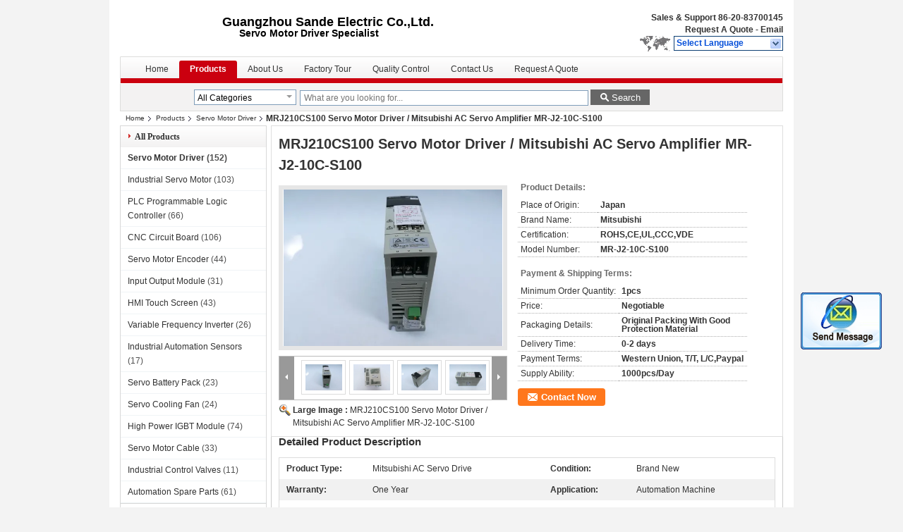

--- FILE ---
content_type: text/html
request_url: https://www.servomotor-driver.com/sale-11808738-mrj210cs100-servo-motor-driver-mitsubishi-ac-servo-amplifier-mr-j2-10c-s100.html
body_size: 18104
content:

<!DOCTYPE html>
<html lang="en">
<head>
	<meta charset="utf-8">
	<meta http-equiv="X-UA-Compatible" content="IE=edge">
	<meta name="viewport" content="width=device-width, initial-scale=1">
    <title>MRJ210CS100 Servo Motor Driver / Mitsubishi AC Servo Amplifier MR-J2-10C-S100</title>
    <meta name="keywords" content="Servo Motor Driver, MRJ210CS100 Servo Motor Driver / Mitsubishi AC Servo Amplifier MR-J2-10C-S100, Quality Servo Motor Driver, Servo Motor Driver supplier" />
    <meta name="description" content="Quality Servo Motor Driver manufacturers & exporter - buy MRJ210CS100 Servo Motor Driver / Mitsubishi AC Servo Amplifier MR-J2-10C-S100 from China manufacturer." />
			<link type='text/css' rel='stylesheet' href='/??/images/global.css,/photo/servomotor-driver/sitetpl/style/common.css?ver=1556607161' media='all'>
			  <script type='text/javascript' src='/??/js/jquery.js,/js/common_header.js'></script><meta property="og:title" content="MRJ210CS100 Servo Motor Driver / Mitsubishi AC Servo Amplifier MR-J2-10C-S100" />
<meta property="og:description" content="Quality Servo Motor Driver manufacturers & exporter - buy MRJ210CS100 Servo Motor Driver / Mitsubishi AC Servo Amplifier MR-J2-10C-S100 from China manufacturer." />
<meta property="og:type" content="product" />
<meta property="og:availability" content="instock" />
<meta property="og:site_name" content="Guangzhou Sande Electric Co.,Ltd." />
<meta property="og:url" content="https://www.servomotor-driver.com/sale-11808738-mrj210cs100-servo-motor-driver-mitsubishi-ac-servo-amplifier-mr-j2-10c-s100.html" />
<meta property="og:image" content="https://www.servomotor-driver.com/photo/ps23372697-mrj210cs100_servo_motor_driver_mitsubishi_ac_servo_amplifier_mr_j2_10c_s100.jpg" />
<link rel="canonical" href="https://www.servomotor-driver.com/sale-11808738-mrj210cs100-servo-motor-driver-mitsubishi-ac-servo-amplifier-mr-j2-10c-s100.html" />
<link rel="alternate" href="https://m.servomotor-driver.com/sale-11808738-mrj210cs100-servo-motor-driver-mitsubishi-ac-servo-amplifier-mr-j2-10c-s100.html" media="only screen and (max-width: 640px)" />
<style type="text/css">
/*<![CDATA[*/
.consent__cookie {position: fixed;top: 0;left: 0;width: 100%;height: 0%;z-index: 100000;}.consent__cookie_bg {position: fixed;top: 0;left: 0;width: 100%;height: 100%;background: #000;opacity: .6;display: none }.consent__cookie_rel {position: fixed;bottom:0;left: 0;width: 100%;background: #fff;display: -webkit-box;display: -ms-flexbox;display: flex;flex-wrap: wrap;padding: 24px 80px;-webkit-box-sizing: border-box;box-sizing: border-box;-webkit-box-pack: justify;-ms-flex-pack: justify;justify-content: space-between;-webkit-transition: all ease-in-out .3s;transition: all ease-in-out .3s }.consent__close {position: absolute;top: 20px;right: 20px;cursor: pointer }.consent__close svg {fill: #777 }.consent__close:hover svg {fill: #000 }.consent__cookie_box {flex: 1;word-break: break-word;}.consent__warm {color: #777;font-size: 16px;margin-bottom: 12px;line-height: 19px }.consent__title {color: #333;font-size: 20px;font-weight: 600;margin-bottom: 12px;line-height: 23px }.consent__itxt {color: #333;font-size: 14px;margin-bottom: 12px;display: -webkit-box;display: -ms-flexbox;display: flex;-webkit-box-align: center;-ms-flex-align: center;align-items: center }.consent__itxt i {display: -webkit-inline-box;display: -ms-inline-flexbox;display: inline-flex;width: 28px;height: 28px;border-radius: 50%;background: #e0f9e9;margin-right: 8px;-webkit-box-align: center;-ms-flex-align: center;align-items: center;-webkit-box-pack: center;-ms-flex-pack: center;justify-content: center }.consent__itxt svg {fill: #3ca860 }.consent__txt {color: #a6a6a6;font-size: 14px;margin-bottom: 8px;line-height: 17px }.consent__btns {display: -webkit-box;display: -ms-flexbox;display: flex;-webkit-box-orient: vertical;-webkit-box-direction: normal;-ms-flex-direction: column;flex-direction: column;-webkit-box-pack: center;-ms-flex-pack: center;justify-content: center;flex-shrink: 0;}.consent__btn {width: 280px;height: 40px;line-height: 40px;text-align: center;background: #3ca860;color: #fff;border-radius: 4px;margin: 8px 0;-webkit-box-sizing: border-box;box-sizing: border-box;cursor: pointer;font-size:14px}.consent__btn:hover {background: #00823b }.consent__btn.empty {color: #3ca860;border: 1px solid #3ca860;background: #fff }.consent__btn.empty:hover {background: #3ca860;color: #fff }.open .consent__cookie_bg {display: block }.open .consent__cookie_rel {bottom: 0 }@media (max-width: 760px) {.consent__btns {width: 100%;align-items: center;}.consent__cookie_rel {padding: 20px 24px }}.consent__cookie.open {display: block;}.consent__cookie {display: none;}
/*]]>*/
</style>
<script type="text/javascript">
/*<![CDATA[*/
window.isvideotpl = 0;window.detailurl = '';
var isShowGuide=0;showGuideColor=0;var company_type = 4;var webim_domain = '';

var colorUrl = '';
var aisearch = 0;
var selfUrl = '';
window.playerReportUrl='/vod/view_count/report';
var query_string = ["Products","Detail"];
var g_tp = '';
var customtplcolor = 99206;
window.predomainsub = "";
/*]]>*/
</script>
</head>
<body>
<img src="/logo.gif" style="display:none" alt="logo"/>
	<div id="floatAd" style="z-index: 110000;position:absolute;right:30px;bottom:60px;display: block;
	height:245px;		">
		<form method="post"
		      onSubmit="return changeAction(this,'/contactnow.html');">
			<input type="hidden" name="pid" value="11808738"/>
			<input alt='Send Message' onclick="this.blur()" type="image"
			       src="/images/floatimage_2.gif"/>
		</form>

			</div>
<a style="display: none!important;" title="Guangzhou Sande Electric Co.,Ltd." class="float-inquiry" href="/contactnow.html" onclick='setinquiryCookie("{\"showproduct\":1,\"pid\":\"11808738\",\"name\":\"MRJ210CS100 Servo Motor Driver \\/ Mitsubishi AC Servo Amplifier MR-J2-10C-S100\",\"source_url\":\"\\/sale-11808738-mrj210cs100-servo-motor-driver-mitsubishi-ac-servo-amplifier-mr-j2-10c-s100.html\",\"picurl\":\"\\/photo\\/pd23372697-mrj210cs100_servo_motor_driver_mitsubishi_ac_servo_amplifier_mr_j2_10c_s100.jpg\",\"propertyDetail\":[[\"Product Type\",\"Mitsubishi AC Servo drive\"],[\"Condition\",\"Brand New\"],[\"Warranty\",\"One year\"],[\"Application\",\"Automation machine\"]],\"company_name\":null,\"picurl_c\":\"\\/photo\\/pc23372697-mrj210cs100_servo_motor_driver_mitsubishi_ac_servo_amplifier_mr_j2_10c_s100.jpg\",\"price\":\"Negotiable\",\"username\":\"Ms. Amy\",\"viewTime\":\"Last Login : 7 hours 55 minutes ago\",\"subject\":\"Please send me FOB price on MRJ210CS100 Servo Motor Driver \\/ Mitsubishi AC Servo Amplifier MR-J2-10C-S100\",\"countrycode\":\"\"}");'></a>
<div class="out_box_wrap">
<div class="cont_header">
    <style>
	.f_header_main .select_language div:hover{
		color: #c00;
    text-decoration: underline;
	}
</style>

<div class="f_header_main">
	<table cellpadding="0" cellspacing="0" width="100%">
		<tbody>
		<tr>
			<td class="header_logo">
				<a title="China Servo Motor Driver manufacturer" href="//www.servomotor-driver.com"><img onerror="$(this).parent().hide();" src="/logo.gif" alt="China Servo Motor Driver manufacturer" /></a>			</td>
			<td>
				<div class="header_company_detail">
					<table cellpadding="0" cellspacing="0" width="100%" height="100%"
					       class="header_company_table">
						<tbody>
						<tr>
							<td>
								<p><span style="font-size:18px"><strong><span style="font-family:arial,helvetica,sans-serif">Guangzhou Sande Electric Co.,Ltd.</span></strong></span></p>

<p><span style="font-size:16px"><span style="font-family:arial,helvetica,sans-serif">&nbsp; &nbsp; <span style="font-size:14px">&nbsp; <strong>Servo Motor Driver</strong></span></span></span><strong><span style="font-size:14px">&nbsp;Specialist</span></strong></p>							</td>
						</tr>
						</tbody>
					</table>
				</div>

			</td>
			<td>
				<div class="header_other_detail">
					<b>Sales & Support <font
							id="hourZone"></font></b><br>
					<b>
                        <a title="Guangzhou Sande Electric Co.,Ltd." href="/contactnow.html">Request A Quote</a> -
						<a title="" href="mailto:sales01@sande-elec.com">Email</a>					</b>
					<br>
                     <span class="yuyan_icon"></span>
										<div class="sel" id="selectlang">
						<span>Select Language</span>
						<a title="Guangzhou Sande Electric Co.,Ltd." id="tranimg"
						   href="javascript:;"
						   class="col"></a>
					</div>

					<dl id="p_l" class="select_language">
													<dt class="english">
								                                                                    <a rel="nofollow" title="China good quality Servo Motor Driver  on sales" href="https://www.servomotor-driver.com/">English</a>                                							</dt>
											</dl>
									</div>
			</td>
		</tr>
		</tbody>
	</table>
</div>

    <script>
        if(window.addEventListener){
            window.addEventListener("load",function(){f_header_main_dealZoneHour(
                "00",
                "9",
                "00",
                "18",
                "86-20-83700145",
                "86--18620505228")},false);
        }
        else{
            window.attachEvent("onload",function(){f_header_main_dealZoneHour(
                "00",
                "9",
                "00",
                "18",
                "86-20-83700145",
                "86--18620505228")});
        }
    </script>
<script>
    if (document.getElementById("tranimg")) {
        if(document.getElementById("tranimg").addEventListener) {
            document.getElementById("tranimg").addEventListener("click", function(event){
                f_header_main_selectLanguage(document.getElementById("tranimg"),event);
            },false);
        } else {
            document.getElementById("tranimg").attachEvent("click", function(event){
                f_header_main_selectLanguage(document.getElementById("tranimg"),event);
            });
        }
    }
</script>
<div class="f_header_nav"  id="head_menu">
	<dl class="header_nav_tabs">
		<dd class="bl fleft"></dd>
                                <dt id="headHome" >
                                <a target="_self" title="" href="/">Home</a>                            </dt>
                                            <dt id="productLi" class="cur">
                                <a target="_self" title="" href="/products.html">Products</a>                            </dt>
                                            <dt id="headAboutUs" >
                                <a target="_self" title="" href="/aboutus.html">About Us</a>                            </dt>
                                            <dt id="headFactorytour" >
                                <a target="_self" title="" href="/factory.html">Factory Tour</a>                            </dt>
                                            <dt id="headQualityControl" >
                                <a target="_self" title="" href="/quality.html">Quality Control</a>                            </dt>
                                            <dt id="headContactUs" >
                                <a target="_self" title="" href="/contactus.html">Contact Us</a>                            </dt>
                                            <dt id="" >
                                <form id="f_header_nav_form" method="post" target="_blank">
                    <input type="hidden" name="pid" value="11808738"/>
                    <a href="javascript:;"><span onclick="document.getElementById('f_header_nav_form').action='/contactnow.html';document.getElementById('f_header_nav_form').submit();">Request A Quote</span></a>
                </form>
                            </dt>
                                            <dt>
                    </dt>
		<dd class="br fright"></dd>
	</dl>
</div>
<script>
    if(window.addEventListener){
        window.addEventListener("load",function(){f_headmenucur()},false);
    }
    else{
        window.attachEvent("onload",function(){f_headmenucur()});
    }
</script>
<div class="f_categories_alone" xmlns="http://www.w3.org/1999/html">
        <table  cellpadding="0" cellspacing="0">
            <tr>
                <td >
                    <div id="input_select">
                        <dl class="show_dl">
                            <dt><input type="text" value="All Categories" id="search_cur_key"/></dt>
                            <dd id="search_cur_value" style="display: none" class="categories">
                                <a href="#" onClick="mouse_events.guide_value('All Categories')">All Categories</a>
                                                                                                            <a href="#" onClick="mouse_events.guide_value('Servo Motor Driver')">Servo Motor Driver</a>
                                                                            <a href="#" onClick="mouse_events.guide_value('Industrial Servo Motor')">Industrial Servo Motor</a>
                                                                            <a href="#" onClick="mouse_events.guide_value('PLC Programmable Logic Controller')">PLC Programmable Logic Controller</a>
                                                                            <a href="#" onClick="mouse_events.guide_value('CNC Circuit Board')">CNC Circuit Board</a>
                                                                            <a href="#" onClick="mouse_events.guide_value('Servo Motor Encoder')">Servo Motor Encoder</a>
                                                                            <a href="#" onClick="mouse_events.guide_value('Input Output Module')">Input Output Module</a>
                                                                            <a href="#" onClick="mouse_events.guide_value('HMI Touch Screen')">HMI Touch Screen</a>
                                                                            <a href="#" onClick="mouse_events.guide_value('Variable Frequency Inverter')">Variable Frequency Inverter</a>
                                                                            <a href="#" onClick="mouse_events.guide_value('Industrial Automation Sensors')">Industrial Automation Sensors</a>
                                                                            <a href="#" onClick="mouse_events.guide_value('Servo Battery Pack')">Servo Battery Pack</a>
                                                                            <a href="#" onClick="mouse_events.guide_value('Servo Cooling Fan')">Servo Cooling Fan</a>
                                                                            <a href="#" onClick="mouse_events.guide_value('High Power IGBT Module')">High Power IGBT Module</a>
                                                                            <a href="#" onClick="mouse_events.guide_value('Servo Motor Cable')">Servo Motor Cable</a>
                                                                            <a href="#" onClick="mouse_events.guide_value('Industrial Control Valves')">Industrial Control Valves</a>
                                                                            <a href="#" onClick="mouse_events.guide_value('Automation Spare Parts')">Automation Spare Parts</a>
                                                                                                </dd>
                        </dl>
                    </div>
                </td>
            </tr>
        </table>
</div>
<script>
    var mouse_events={};
    mouse_events.guide_value = function(value){
        document.getElementById('search_cur_key').value = value;
        document.getElementById('search_cur_value').style.display = 'none';
        window.setTimeout(function(){document.getElementById('search_cur_value').style.display=''},100);
    }
    $(function () {
        $(".show_dl").mouseover(function () {
            $(this).children(".categories").show();
        })
        $(".show_dl").mouseout(function () {
            $(this).children(".categories").hide();
        })
    })
</script><div class="f_search_alone">
    <form action="" method="POST" onsubmit="return jsWidgetSearch(this,'');">
        <input class="text_wrap input01" type="text" name="keyword" placeholder="What are you looking for..."
               value="">
                        <button class="submit_1" name="submit" value="Search" >Search</button>
                </form>
</div>
<div style="width:1000px;margin:0 auto;">    <div class="f_header_breadcrumb">
    <a title="" href="/">Home</a>    <a title="" href="/products.html">Products</a><a title="" href="/supplier-243963-servo-motor-driver">Servo Motor Driver</a><h2 class="index-bread" >MRJ210CS100 Servo Motor Driver / Mitsubishi AC Servo Amplifier MR-J2-10C-S100</h2></div>
 </div>
<div class="cont_main_box cont_main_box1">
    <div class="cont_main_box_inner">
        <div class="cont_main_n">
            <div class="cont_main_n_inner">
                
<div class="n_menu_list">
    <div class="main_title"><span class="main_con">All Products</span></div>
            <div class="item active">
            <strong>
                
                <a title="China Servo Motor Driver  on sales" href="/supplier-243963-servo-motor-driver">Servo Motor Driver</a>
                                                    <span class="num">(152)</span>
                            </strong>
                                </div>
            <div class="item ">
            <strong>
                
                <a title="China Industrial Servo Motor  on sales" href="/supplier-243965-industrial-servo-motor">Industrial Servo Motor</a>
                                                    <span class="num">(103)</span>
                            </strong>
                                </div>
            <div class="item ">
            <strong>
                
                <a title="China PLC Programmable Logic Controller  on sales" href="/supplier-243973-plc-programmable-logic-controller">PLC Programmable Logic Controller</a>
                                                    <span class="num">(66)</span>
                            </strong>
                                </div>
            <div class="item ">
            <strong>
                
                <a title="China CNC Circuit Board  on sales" href="/supplier-243974-cnc-circuit-board">CNC Circuit Board</a>
                                                    <span class="num">(106)</span>
                            </strong>
                                </div>
            <div class="item ">
            <strong>
                
                <a title="China Servo Motor Encoder  on sales" href="/supplier-243967-servo-motor-encoder">Servo Motor Encoder</a>
                                                    <span class="num">(44)</span>
                            </strong>
                                </div>
            <div class="item ">
            <strong>
                
                <a title="China Input Output Module  on sales" href="/supplier-348686-input-output-module">Input Output Module</a>
                                                    <span class="num">(31)</span>
                            </strong>
                                </div>
            <div class="item ">
            <strong>
                
                <a title="China HMI Touch Screen  on sales" href="/supplier-243975-hmi-touch-screen">HMI Touch Screen</a>
                                                    <span class="num">(43)</span>
                            </strong>
                                </div>
            <div class="item ">
            <strong>
                
                <a title="China Variable Frequency Inverter  on sales" href="/supplier-243979-variable-frequency-inverter">Variable Frequency Inverter</a>
                                                    <span class="num">(26)</span>
                            </strong>
                                </div>
            <div class="item ">
            <strong>
                
                <a title="China Industrial Automation Sensors  on sales" href="/supplier-243980-industrial-automation-sensors">Industrial Automation Sensors</a>
                                                    <span class="num">(17)</span>
                            </strong>
                                </div>
            <div class="item ">
            <strong>
                
                <a title="China Servo Battery Pack  on sales" href="/supplier-243969-servo-battery-pack">Servo Battery Pack</a>
                                                    <span class="num">(23)</span>
                            </strong>
                                </div>
            <div class="item ">
            <strong>
                
                <a title="China Servo Cooling Fan  on sales" href="/supplier-243968-servo-cooling-fan">Servo Cooling Fan</a>
                                                    <span class="num">(24)</span>
                            </strong>
                                </div>
            <div class="item ">
            <strong>
                
                <a title="China High Power IGBT Module  on sales" href="/supplier-247717-high-power-igbt-module">High Power IGBT Module</a>
                                                    <span class="num">(74)</span>
                            </strong>
                                </div>
            <div class="item ">
            <strong>
                
                <a title="China Servo Motor Cable  on sales" href="/supplier-247715-servo-motor-cable">Servo Motor Cable</a>
                                                    <span class="num">(33)</span>
                            </strong>
                                </div>
            <div class="item ">
            <strong>
                
                <a title="China Industrial Control Valves  on sales" href="/supplier-247718-industrial-control-valves">Industrial Control Valves</a>
                                                    <span class="num">(11)</span>
                            </strong>
                                </div>
            <div class="item ">
            <strong>
                
                <a title="China Automation Spare Parts  on sales" href="/supplier-243981-automation-spare-parts">Automation Spare Parts</a>
                                                    <span class="num">(61)</span>
                            </strong>
                                </div>
    </div>

                                <div class="n_message_list">
                <div class="message_detail " >
            <div class="con">
                Very Fast Response. Quick shipping. Goods packed very well. I am very satisfied. Awesome!!                 
            </div>
            <p class="writer">
                —— ASHISH            </p>
        </div>
            <div class="message_detail " >
            <div class="con">
                Good service, part arrived sooner that expected. Thank you very much!                 
            </div>
            <p class="writer">
                —— Marcela            </p>
        </div>
            <div class="message_detail last_message" >
            <div class="con">
                Well resolved my problem. Thank you so much!! I will keep on buying from you                 
            </div>
            <p class="writer">
                —— Muhammed            </p>
        </div>
    </div>


                <div class="n_contact_box_2">
    <dl class="l_msy">
        <dd>I'm Online Chat Now</dd>
    </dl>
    <div class="social-c">
                    			<a href="mailto:sales01@sande-elec.com" title="Guangzhou Sande Electric Co.,Ltd. email"><i class="icon iconfont icon-youjian icon-2"></i></a>
                    			<a href="https://api.whatsapp.com/send?phone=8618620505228" title="Guangzhou Sande Electric Co.,Ltd. whatsapp"><i class="icon iconfont icon-WhatsAPP icon-2"></i></a>
                    			<a href="/contactus.html#28276" title="Guangzhou Sande Electric Co.,Ltd. tel"><i class="icon iconfont icon-tel icon-3"></i></a>
        	</div>
    <div class="btn-wrap">
                <form
            onSubmit="return changeAction(this,'/contactnow.html');"
            method="POST" target="_blank">
            <input type="hidden" name="pid" value="0"/>
            <input type="submit" name="submit" value="Contact Now" class="btn submit_btn" style="background:#ff771c url(/images/css-sprite.png) -255px -213px;color:#fff;border-radius:2px;padding:2px 18px 2px 40px;width:auto;height:2em;">
        </form>
            </div>
</div>
<script>
    function n_contact_box_ready() {
        if (typeof(changeAction) == "undefined") {
            changeAction = function (formname, url) {
                formname.action = url;
            }
        }
    }
    if(window.addEventListener){
        window.addEventListener("load",n_contact_box_ready,false);
    }
    else{
        window.attachEvent("onload",n_contact_box_ready);
    }
</script>

            </div>
        </div>
        <div class="cont_main_no">
            <div class="cont_main_no_inner">
               
                <script>
	var Speed_1 = 10;
	var Space_1 = 20;
	var PageWidth_1 = 69 * 4;
	var interval_1 = 5000;
	var fill_1 = 0;
	var MoveLock_1 = false;
	var MoveTimeObj_1;
	var MoveWay_1 = "right";
	var Comp_1 = 0;
	var AutoPlayObj_1 = null;
	function GetObj(objName) {
		if (document.getElementById) {
			return eval('document.getElementById("' + objName + '")')
		} else {
			return eval("document.all." + objName)
		}
	}
	function AutoPlay_1() {
		clearInterval(AutoPlayObj_1);
		AutoPlayObj_1 = setInterval("ISL_GoDown_1();ISL_StopDown_1();", interval_1)
	}
	function ISL_GoUp_1(count) {
		if (MoveLock_1) {
			return
		}
		clearInterval(AutoPlayObj_1);
		MoveLock_1 = true;
		MoveWay_1 = "left";
		if (count > 3) {
			MoveTimeObj_1 = setInterval("ISL_ScrUp_1();", Speed_1)
		}
	}
	function ISL_StopUp_1() {
		if (MoveWay_1 == "right") {
			return
		}
		clearInterval(MoveTimeObj_1);
		if ((GetObj("ISL_Cont_1").scrollLeft - fill_1) % PageWidth_1 != 0) {
			Comp_1 = fill_1 - (GetObj("ISL_Cont_1").scrollLeft % PageWidth_1);
			CompScr_1()
		} else {
			MoveLock_1 = false
		}
		AutoPlay_1()
	}
	function ISL_ScrUp_1() {
		if (GetObj("ISL_Cont_1").scrollLeft <= 0) {
			return false;
		}
		GetObj("ISL_Cont_1").scrollLeft -= Space_1
	}
	function ISL_GoDown_1(count) {
		if (MoveLock_1) {
			return
		}
		clearInterval(AutoPlayObj_1);
		MoveLock_1 = true;
		MoveWay_1 = "right";
		if (count > 3) {
			ISL_ScrDown_1();
			MoveTimeObj_1 = setInterval("ISL_ScrDown_1()", Speed_1)
		}
	}
	function ISL_StopDown_1() {
		if (MoveWay_1 == "left") {
			return
		}
		clearInterval(MoveTimeObj_1);
		if (GetObj("ISL_Cont_1").scrollLeft % PageWidth_1 - (fill_1 >= 0 ? fill_1 : fill_1 + 1) != 0) {
			Comp_1 = PageWidth_1 - GetObj("ISL_Cont_1").scrollLeft % PageWidth_1 + fill_1;
			CompScr_1()
		} else {
			MoveLock_1 = false
		}
		AutoPlay_1()
	}
	function ISL_ScrDown_1() {
		if (GetObj("ISL_Cont_1").scrollLeft >= GetObj("List1_1").scrollWidth) {
			GetObj("ISL_Cont_1").scrollLeft = GetObj("ISL_Cont_1").scrollLeft - GetObj("List1_1").offsetWidth
		}
		GetObj("ISL_Cont_1").scrollLeft += Space_1
	}
	function CompScr_1() {
		if (Comp_1 == 0) {
			MoveLock_1 = false;
			return
		}
		var num, TempSpeed = Speed_1, TempSpace = Space_1;
		if (Math.abs(Comp_1) < PageWidth_1 / 2) {
			TempSpace = Math.round(Math.abs(Comp_1 / Space_1));
			if (TempSpace < 1) {
				TempSpace = 1
			}
		}
		if (Comp_1 < 0) {
			if (Comp_1 < -TempSpace) {
				Comp_1 += TempSpace;
				num = TempSpace
			} else {
				num = -Comp_1;
				Comp_1 = 0
			}
			GetObj("ISL_Cont_1").scrollLeft -= num;
			setTimeout("CompScr_1()", TempSpeed)
		} else {
			if (Comp_1 > TempSpace) {
				Comp_1 -= TempSpace;
				num = TempSpace
			} else {
				num = Comp_1;
				Comp_1 = 0
			}
			GetObj("ISL_Cont_1").scrollLeft += num;
			setTimeout("CompScr_1()", TempSpeed)
		}
	}
	function picrun_ini() {
		GetObj("List2_1").innerHTML = GetObj("List1_1").innerHTML;
		GetObj("ISL_Cont_1").scrollLeft = fill_1 >= 0 ? fill_1 : GetObj("List1_1").scrollWidth - Math.abs(fill_1);
		GetObj("ISL_Cont_1").onmouseover = function () {
			clearInterval(AutoPlayObj_1)
		};
		GetObj("ISL_Cont_1").onmouseout = function () {
			AutoPlay_1()
		};
		AutoPlay_1()
	}
    var tb_pathToImage="/images/loadingAnimation.gif";
	var zy_product_info = "{\"showproduct\":1,\"pid\":\"11808738\",\"name\":\"MRJ210CS100 Servo Motor Driver \\/ Mitsubishi AC Servo Amplifier MR-J2-10C-S100\",\"source_url\":\"\\/sale-11808738-mrj210cs100-servo-motor-driver-mitsubishi-ac-servo-amplifier-mr-j2-10c-s100.html\",\"picurl\":\"\\/photo\\/pd23372697-mrj210cs100_servo_motor_driver_mitsubishi_ac_servo_amplifier_mr_j2_10c_s100.jpg\",\"propertyDetail\":[[\"Product Type\",\"Mitsubishi AC Servo drive\"],[\"Condition\",\"Brand New\"],[\"Warranty\",\"One year\"],[\"Application\",\"Automation machine\"]],\"company_name\":null,\"picurl_c\":\"\\/photo\\/pc23372697-mrj210cs100_servo_motor_driver_mitsubishi_ac_servo_amplifier_mr_j2_10c_s100.jpg\",\"price\":\"Negotiable\",\"username\":\"Ms. Amy\",\"viewTime\":\"Last Login : 8 hours 55 minutes ago\",\"subject\":\"I am interested in your MRJ210CS100 Servo Motor Driver \\/ Mitsubishi AC Servo Amplifier MR-J2-10C-S100\",\"countrycode\":\"\"}";
	var zy_product_info = zy_product_info.replace(/"/g, "\\\"");
	var zy_product_info = zy_product_info.replace(/'/g, "\\\'");
    $(document).ready(function(){tb_init("a.thickbox, area.thickbox, input.thickbox");imgLoader=new Image();imgLoader.src=tb_pathToImage});function tb_init(domChunk){$(domChunk).click(function(){var t=this.title||this.name||null;var a=this.href||this.alt;var g=this.rel||false;var pid=$(this).attr("pid")||null;tb_show(t,a,g,pid);this.blur();return false})}function tb_show(caption,url,imageGroup,pid){try{if(typeof document.body.style.maxHeight==="undefined"){$("body","html").css({height:"100%",width:"100%"});$("html").css("overflow","hidden");if(document.getElementById("TB_HideSelect")===null){$("body").append("<iframe id='TB_HideSelect'></iframe><div id='TB_overlay'></div><div id='TB_window'></div>");$("#TB_overlay").click(tb_remove)}}else{if(document.getElementById("TB_overlay")===null){$("body").append("<div id='TB_overlay'></div><div id='TB_window'></div>");$("#TB_overlay").click(tb_remove)}}if(tb_detectMacXFF()){$("#TB_overlay").addClass("TB_overlayMacFFBGHack")}else{$("#TB_overlay").addClass("TB_overlayBG")}if(caption===null){caption=""}$("body").append("<div id='TB_load'><img src='"+imgLoader.src+"' /></div>");$("#TB_load").show();var baseURL;if(url.indexOf("?")!==-1){baseURL=url.substr(0,url.indexOf("?"))}else{baseURL=url}var urlString=/\.jpg$|\.jpeg$|\.png$|\.gif$|\.bmp$/;var urlType=baseURL.toLowerCase().match(urlString);if(pid!=null){$("#TB_window").append("<div id='TB_button' style='padding-top: 10px;text-align:center'>" +
		"<a href=\"/contactnow.html\" onclick= 'setinquiryCookie(\""+zy_product_info+"\");' class='btn contact_btn' style='display: inline-block;background:#ff771c url(/images/css-sprite.png) -260px -214px;color:#fff;padding:0 13px 0 33px;width:auto;height:25px;line-height:26px;border:0;font-size:13px;border-radius:4px;font-weight:bold;text-decoration:none;'>Contact Now</a>" +
		"&nbsp;&nbsp;  <input class='close_thickbox' type='button' value='' onclick='javascript:tb_remove();'></div>")}if(urlType==".jpg"||urlType==".jpeg"||urlType==".png"||urlType==".gif"||urlType==".bmp"){TB_PrevCaption="";TB_PrevURL="";TB_PrevHTML="";TB_NextCaption="";TB_NextURL="";TB_NextHTML="";TB_imageCount="";TB_FoundURL=false;TB_OpenNewHTML="";if(imageGroup){TB_TempArray=$("a[@rel="+imageGroup+"]").get();for(TB_Counter=0;((TB_Counter<TB_TempArray.length)&&(TB_NextHTML===""));TB_Counter++){var urlTypeTemp=TB_TempArray[TB_Counter].href.toLowerCase().match(urlString);if(!(TB_TempArray[TB_Counter].href==url)){if(TB_FoundURL){TB_NextCaption=TB_TempArray[TB_Counter].title;TB_NextURL=TB_TempArray[TB_Counter].href;TB_NextHTML="<span id='TB_next'>&nbsp;&nbsp;<a href='#'>Next &gt;</a></span>"}else{TB_PrevCaption=TB_TempArray[TB_Counter].title;TB_PrevURL=TB_TempArray[TB_Counter].href;TB_PrevHTML="<span id='TB_prev'>&nbsp;&nbsp;<a href='#'>&lt; Prev</a></span>"}}else{TB_FoundURL=true;TB_imageCount="Image "+(TB_Counter+1)+" of "+(TB_TempArray.length)}}}TB_OpenNewHTML="<span style='font-size: 11pt'>&nbsp;&nbsp;<a href='"+url+"' target='_blank' style='color:#003366'>View original</a></span>";imgPreloader=new Image();imgPreloader.onload=function(){imgPreloader.onload=null;var pagesize=tb_getPageSize();var x=pagesize[0]-150;var y=pagesize[1]-150;var imageWidth=imgPreloader.width;var imageHeight=imgPreloader.height;if(imageWidth>x){imageHeight=imageHeight*(x/imageWidth);imageWidth=x;if(imageHeight>y){imageWidth=imageWidth*(y/imageHeight);imageHeight=y}}else{if(imageHeight>y){imageWidth=imageWidth*(y/imageHeight);imageHeight=y;if(imageWidth>x){imageHeight=imageHeight*(x/imageWidth);imageWidth=x}}}TB_WIDTH=imageWidth+30;TB_HEIGHT=imageHeight+60;$("#TB_window").append("<a href='' id='TB_ImageOff' title='Close'><img id='TB_Image' src='"+url+"' width='"+imageWidth+"' height='"+imageHeight+"' alt='"+caption+"'/></a>"+"<div id='TB_caption'>"+caption+"<div id='TB_secondLine'>"+TB_imageCount+TB_PrevHTML+TB_NextHTML+TB_OpenNewHTML+"</div></div><div id='TB_closeWindow'><a href='#' id='TB_closeWindowButton' title='Close'>close</a> or Esc Key</div>");$("#TB_closeWindowButton").click(tb_remove);if(!(TB_PrevHTML==="")){function goPrev(){if($(document).unbind("click",goPrev)){$(document).unbind("click",goPrev)}$("#TB_window").remove();$("body").append("<div id='TB_window'></div>");tb_show(TB_PrevCaption,TB_PrevURL,imageGroup);return false}$("#TB_prev").click(goPrev)}if(!(TB_NextHTML==="")){function goNext(){$("#TB_window").remove();$("body").append("<div id='TB_window'></div>");tb_show(TB_NextCaption,TB_NextURL,imageGroup);return false}$("#TB_next").click(goNext)}document.onkeydown=function(e){if(e==null){keycode=event.keyCode}else{keycode=e.which}if(keycode==27){tb_remove()}else{if(keycode==190){if(!(TB_NextHTML=="")){document.onkeydown="";goNext()}}else{if(keycode==188){if(!(TB_PrevHTML=="")){document.onkeydown="";goPrev()}}}}};tb_position();$("#TB_load").remove();$("#TB_ImageOff").click(tb_remove);$("#TB_window").css({display:"block"})};imgPreloader.src=url}else{var queryString=url.replace(/^[^\?]+\??/,"");var params=tb_parseQuery(queryString);TB_WIDTH=(params["width"]*1)+30||630;TB_HEIGHT=(params["height"]*1)+40||440;ajaxContentW=TB_WIDTH-30;ajaxContentH=TB_HEIGHT-45;if(url.indexOf("TB_iframe")!=-1){urlNoQuery=url.split("TB_");
        $("#TB_iframeContent").remove();if(params["modal"]!="true"){$("#TB_window").append("<div id='TB_title'><div id='TB_ajaxWindowTitle'>"+caption+"</div><div id='TB_closeAjaxWindow'><a href='#' id='TB_closeWindowButton' title='Close'>close</a> or Esc Key</div></div><iframe frameborder='0' hspace='0' src='"+urlNoQuery[0]+"' id='TB_iframeContent' name='TB_iframeContent"+Math.round(Math.random()*1000)+"' onload='tb_showIframe()' style='width:"+(ajaxContentW+29)+"px;height:"+(ajaxContentH+17)+"px;' > </iframe>")}else{$("#TB_overlay").unbind();$("#TB_window").append("<iframe frameborder='0' hspace='0' src='"+urlNoQuery[0]+"' id='TB_iframeContent' name='TB_iframeContent"+Math.round(Math.random()*1000)+"' onload='tb_showIframe()' style='width:"+(ajaxContentW+29)+"px;height:"+(ajaxContentH+17)+"px;'> </iframe>")}}else{if($("#TB_window").css("display")!="block"){if(params["modal"]!="true"){$("#TB_window").append("<div id='TB_title'><div id='TB_ajaxWindowTitle'>"+caption+"</div><div id='TB_closeAjaxWindow'><a href='#' id='TB_closeWindowButton'>close</a> or Esc Key</div></div><div id='TB_ajaxContent' style='width:"+ajaxContentW+"px;height:"+ajaxContentH+"px'></div>")}else{$("#TB_overlay").unbind();$("#TB_window").append("<div id='TB_ajaxContent' class='TB_modal' style='width:"+ajaxContentW+"px;height:"+ajaxContentH+"px;'></div>")}}else{$("#TB_ajaxContent")[0].style.width=ajaxContentW+"px";$("#TB_ajaxContent")[0].style.height=ajaxContentH+"px";$("#TB_ajaxContent")[0].scrollTop=0;$("#TB_ajaxWindowTitle").html(caption)}}$("#TB_closeWindowButton").click(tb_remove);if(url.indexOf("TB_inline")!=-1){$("#TB_ajaxContent").append($("#"+params["inlineId"]).children());$("#TB_window").unload(function(){$("#"+params["inlineId"]).append($("#TB_ajaxContent").children())});tb_position();$("#TB_load").remove();$("#TB_window").css({display:"block"})}else{if(url.indexOf("TB_iframe")!=-1){tb_position()}else{$("#TB_ajaxContent").load(url+="&random="+(new Date().getTime()),function(){tb_position();$("#TB_load").remove();tb_init("#TB_ajaxContent a.thickbox");$("#TB_window").css({display:"block"})})}}}if(!params["modal"]){document.onkeyup=function(e){if(e==null){keycode=event.keyCode}else{keycode=e.which}if(keycode==27){tb_remove()}}}}catch(e){}}function tb_showIframe(){$("#TB_load").remove();$("#TB_window").css({display:"block"})}function tb_remove(){$("#TB_imageOff").unbind("click");$("#TB_closeWindowButton").unbind("click");$("#TB_window").fadeOut("fast",function(){$("#TB_window,#TB_overlay,#TB_HideSelect").trigger("unload").unbind().remove()});$("#TB_load").remove();if(typeof document.body.style.maxHeight=="undefined"){$("body","html").css({height:"auto",width:"auto"});$("html").css("overflow","")}document.onkeydown="";document.onkeyup="";return false}function tb_position(){$("#TB_window").css({marginLeft:"-"+parseInt((TB_WIDTH/2),10)+"px",width:TB_WIDTH+"px"});$("#TB_window").css({marginTop:"-"+parseInt((TB_HEIGHT/2),10)+"px"})}function tb_parseQuery(query){var Params={};if(!query){return Params}var Pairs=query.split(/[;&]/);for(var i=0;i<Pairs.length;i++){var KeyVal=Pairs[i].split("=");if(!KeyVal||KeyVal.length!=2){continue}var key=unescape(KeyVal[0]);var val=unescape(KeyVal[1]);val=val.replace(/\+/g," ");Params[key]=val}return Params}function tb_getPageSize(){var de=document.documentElement;var w=window.innerWidth||self.innerWidth||(de&&de.clientWidth)||document.body.clientWidth;var h=window.innerHeight||self.innerHeight||(de&&de.clientHeight)||document.body.clientHeight;arrayPageSize=[w,h];return arrayPageSize}function tb_detectMacXFF(){var userAgent=navigator.userAgent.toLowerCase();if(userAgent.indexOf("mac")!=-1&&userAgent.indexOf("firefox")!=-1){return true}};
</script>
<script>
		var data =["\/photo\/pc23372697-mrj210cs100_servo_motor_driver_mitsubishi_ac_servo_amplifier_mr_j2_10c_s100.jpg","\/photo\/pc23372708-mrj210cs100_servo_motor_driver_mitsubishi_ac_servo_amplifier_mr_j2_10c_s100.jpg","\/photo\/pc23372712-mrj210cs100_servo_motor_driver_mitsubishi_ac_servo_amplifier_mr_j2_10c_s100.jpg","\/photo\/pc23372717-mrj210cs100_servo_motor_driver_mitsubishi_ac_servo_amplifier_mr_j2_10c_s100.jpg"];
	var datas =["\/photo\/pl23372697-mrj210cs100_servo_motor_driver_mitsubishi_ac_servo_amplifier_mr_j2_10c_s100.jpg","\/photo\/pl23372708-mrj210cs100_servo_motor_driver_mitsubishi_ac_servo_amplifier_mr_j2_10c_s100.jpg","\/photo\/pl23372712-mrj210cs100_servo_motor_driver_mitsubishi_ac_servo_amplifier_mr_j2_10c_s100.jpg","\/photo\/pl23372717-mrj210cs100_servo_motor_driver_mitsubishi_ac_servo_amplifier_mr_j2_10c_s100.jpg"];
	function change_img(count) {

        document.getElementById("productImg").src = data[count % data.length];
		document.getElementById("large").href = datas[count % datas.length];
		document.getElementById("largeimg").href = datas[count % datas.length];
	}
</script>


<div class="no_product_detailmain" id="anchor_product_picture">
        <div class="top_tip">
        <h1>MRJ210CS100 Servo Motor Driver / Mitsubishi AC Servo Amplifier MR-J2-10C-S100</h1>
    </div>
    <div class="product_detail_box">
        <table cellpadding="0" cellspacing="0" width="100%">
            <tbody>
            <tr>
                <td class="product_wrap_flash">
                    <dl class="le r_flash">
                        <dt>

							<a id="largeimg" class="thickbox" pid="11808738" title="China MRJ210CS100 Servo Motor Driver / Mitsubishi AC Servo Amplifier MR-J2-10C-S100 supplier" href="/photo/pl23372697-mrj210cs100_servo_motor_driver_mitsubishi_ac_servo_amplifier_mr_j2_10c_s100.jpg"><div style='max-width:312px; max-height:222px;'><img id="productImg" src="/photo/pc23372697-mrj210cs100_servo_motor_driver_mitsubishi_ac_servo_amplifier_mr_j2_10c_s100.jpg" alt="China MRJ210CS100 Servo Motor Driver / Mitsubishi AC Servo Amplifier MR-J2-10C-S100 supplier" /></div></a>                        </dt>
                        <dd>
                            <div class="blk_18">
								                                <div class="pro">
									<div class="leb fleft" onmousedown="ISL_GoUp_1(4)" onmouseup="ISL_StopUp_1()" onmouseout="ISL_StopUp_1()" style="cursor:pointer;">
										<a rel="nofollow" href="javascript:void(0)"></a>
									</div>
									<div class="pcont" id="ISL_Cont_1">
                                        <div class="ScrCont">
                                            <div id="List1_1">
                                                <table cellspacing="5" class="fleft">
                                                    <tbody>
                                                    <tr>

																													<td>
																<a rel="nofollow" title="MRJ210CS100 Servo Motor Driver / Mitsubishi AC Servo Amplifier MR-J2-10C-S100 supplier"><img onclick="change_img(0)" src="/photo/pm23372697-mrj210cs100_servo_motor_driver_mitsubishi_ac_servo_amplifier_mr_j2_10c_s100.jpg" alt="MRJ210CS100 Servo Motor Driver / Mitsubishi AC Servo Amplifier MR-J2-10C-S100 supplier" /></a>															</td>
																													<td>
																<a rel="nofollow" title="MRJ210CS100 Servo Motor Driver / Mitsubishi AC Servo Amplifier MR-J2-10C-S100 supplier"><img onclick="change_img(1)" src="/photo/pm23372708-mrj210cs100_servo_motor_driver_mitsubishi_ac_servo_amplifier_mr_j2_10c_s100.jpg" alt="MRJ210CS100 Servo Motor Driver / Mitsubishi AC Servo Amplifier MR-J2-10C-S100 supplier" /></a>															</td>
																													<td>
																<a rel="nofollow" title="MRJ210CS100 Servo Motor Driver / Mitsubishi AC Servo Amplifier MR-J2-10C-S100 supplier"><img onclick="change_img(2)" src="/photo/pm23372712-mrj210cs100_servo_motor_driver_mitsubishi_ac_servo_amplifier_mr_j2_10c_s100.jpg" alt="MRJ210CS100 Servo Motor Driver / Mitsubishi AC Servo Amplifier MR-J2-10C-S100 supplier" /></a>															</td>
																													<td>
																<a rel="nofollow" title="MRJ210CS100 Servo Motor Driver / Mitsubishi AC Servo Amplifier MR-J2-10C-S100 supplier"><img onclick="change_img(3)" src="/photo/pm23372717-mrj210cs100_servo_motor_driver_mitsubishi_ac_servo_amplifier_mr_j2_10c_s100.jpg" alt="MRJ210CS100 Servo Motor Driver / Mitsubishi AC Servo Amplifier MR-J2-10C-S100 supplier" /></a>															</td>
														                                                    </tr>
                                                    </tbody>
                                                </table>
                                            </div>
                                            <div id="List2_1">
                                            </div>
                                        </div>
                                    </div>
									<div class="rib fright" onmousedown="ISL_GoDown_1(4)" onmouseup="ISL_StopDown_1()" onmouseout="ISL_StopDown_1()" style="cursor: pointer;">
										<a rel="nofollow" href="javascript:void(0)"></a>
									</div>
								</div>
								                            </div>
							                                                            <p class="sear">
                                <span class="fleft">Large Image :&nbsp;</span>
								<a id="large" class="thickbox" pid="11808738" title="China MRJ210CS100 Servo Motor Driver / Mitsubishi AC Servo Amplifier MR-J2-10C-S100 supplier" href="/photo/pl23372697-mrj210cs100_servo_motor_driver_mitsubishi_ac_servo_amplifier_mr_j2_10c_s100.jpg">MRJ210CS100 Servo Motor Driver / Mitsubishi AC Servo Amplifier MR-J2-10C-S100</a>                            </p>
                                							
                            <div class="clearfix"></div>
                        </dd>
                    </dl>
                </td>
                                <td>
                    <div class="ri">
						<h3>Product Details:</h3>
						                        <table class="tables data" width="100%" border="0" cellpadding="0" cellspacing="0">
                            <tbody>
							                                                                <tr>
                                <th width="35%">Place of Origin:</th>
                                <td>Japan</td>
                            </tr>
							                                                                <tr>
                                <th width="35%">Brand Name:</th>
                                <td>Mitsubishi</td>
                            </tr>
							                                                                <tr>
                                <th width="35%">Certification:</th>
                                <td>ROHS,CE,UL,CCC,VDE</td>
                            </tr>
							                                                                <tr>
                                <th width="35%">Model Number:</th>
                                <td>MR-J2-10C-S100</td>
                            </tr>
														
                            </tbody>
                        </table>
						
													<h3 class="title_s">Payment & Shipping Terms:</h3>
							<table class="tables data" width="100%" border="0" cellpadding="0" cellspacing="0">
								<tbody>
								                                    									<tr>
										<th width="35%" nowrap="nowrap">Minimum Order Quantity:</th>
										<td>1pcs</td>
									</tr>
								                                    									<tr>
										<th width="35%" nowrap="nowrap">Price:</th>
										<td>Negotiable</td>
									</tr>
								                                    									<tr>
										<th width="35%" nowrap="nowrap">Packaging Details:</th>
										<td>Original Packing With Good Protection Material</td>
									</tr>
								                                    									<tr>
										<th width="35%" nowrap="nowrap">Delivery Time:</th>
										<td>0-2 days</td>
									</tr>
								                                    									<tr>
										<th width="35%" nowrap="nowrap">Payment Terms:</th>
										<td>Western Union, T/T, L/C,Paypal</td>
									</tr>
								                                    									<tr>
										<th width="35%" nowrap="nowrap">Supply Ability:</th>
										<td>1000pcs/Day</td>
									</tr>
																								</tbody>
							</table>
						                        <div class="clearfix"></div>
                        <div class="sub">
                        								<a href="/contactnow.html" onclick= 'setinquiryCookie("{\"showproduct\":1,\"pid\":\"11808738\",\"name\":\"MRJ210CS100 Servo Motor Driver \\/ Mitsubishi AC Servo Amplifier MR-J2-10C-S100\",\"source_url\":\"\\/sale-11808738-mrj210cs100-servo-motor-driver-mitsubishi-ac-servo-amplifier-mr-j2-10c-s100.html\",\"picurl\":\"\\/photo\\/pd23372697-mrj210cs100_servo_motor_driver_mitsubishi_ac_servo_amplifier_mr_j2_10c_s100.jpg\",\"propertyDetail\":[[\"Product Type\",\"Mitsubishi AC Servo drive\"],[\"Condition\",\"Brand New\"],[\"Warranty\",\"One year\"],[\"Application\",\"Automation machine\"]],\"company_name\":null,\"picurl_c\":\"\\/photo\\/pc23372697-mrj210cs100_servo_motor_driver_mitsubishi_ac_servo_amplifier_mr_j2_10c_s100.jpg\",\"price\":\"Negotiable\",\"username\":\"Ms. Amy\",\"viewTime\":\"Last Login : 8 hours 55 minutes ago\",\"subject\":\"I am interested in your MRJ210CS100 Servo Motor Driver \\/ Mitsubishi AC Servo Amplifier MR-J2-10C-S100\",\"countrycode\":\"\"}");' class="btn contact_btn" style="display: inline-block;background:#ff771c url(/images/css-sprite.png) -260px -214px;color:#fff;padding:0 13px 0 33px;width:auto;height:25px;line-height:26px;border:0;font-size:13px;border-radius:4px;font-weight:bold;text-decoration:none;">Contact Now</a>
														<!--<div style="float:left;margin: 2px;">
															</div>-->
						</div>
					</div>
                </td>
                            </tr>
            </tbody>
        </table>
    </div>
</div>
<script>
	function setinquiryCookie(attr)
	{
		var exp = new Date();
		exp.setTime( exp.getTime() + 60 * 1000 );
		document.cookie = 'inquiry_extr='+ escape(attr) + ";expires=" + exp.toGMTString();
	}
</script>                <div class="no_product_detaildesc" id="anchor_product_desc">
<div class="title"> Detailed Product Description</div>
<table cellpadding="0" cellspacing="0" class="details_table">
    <tbody>
			<tr  >
				        <th>Product Type:</th>
        <td>Mitsubishi AC Servo Drive</td>
		        <th>Condition:</th>
        <td>Brand New</td>
		    	</tr>
			<tr class="bg_gray" >
				        <th>Warranty:</th>
        <td>One Year</td>
		        <th>Application:</th>
        <td>Automation Machine</td>
		    	</tr>
			<tr  >
				        <th>Product Name:</th>
        <td>AC Servo Amplifier</td>
		        <th>Alternate Number:</th>
        <td>MR-J2-1OC-S1OO</td>
		    	</tr>
			<tr class="bg_gray" >
					<th colspan="1">Highlight:</th>
			<td colspan="3"><h2 style='display: inline-block;font-weight: bold;font-size: 14px;'>digital servo drive</h2>, <h2 style='display: inline-block;font-weight: bold;font-size: 14px;'>universal servo drive</h2></td>
			    	</tr>
	    </tbody>
</table>

<div class="details_wrap">
    <div class="clearfix"></div>
    <p>
		<p style="text-align:center"><strong>Mitsubishi AC Servo Amplifier MR-J2-10C-S100 MRJ210CS100 Servo Motor Driver</strong></p>

<p style="text-align:center">&nbsp;</p>

<p>Mitsubishi AC Servo Amplifier MR-J2-10C-S100 MRJ210CS100 3PH 230V</p>

<p>General-Purpose AC Servo</p>

<p>MELSERVO-J2 Series Built-In Positioning Function</p>

<p>Amplifier&nbsp;Controller 100W 200V MRJ210CS100</p>

<p>&nbsp;</p>

<table border="1" cellpadding="0" cellspacing="0" style="overflow-wrap:break-word; width:650px">
	<tbody>
		<tr>
			<td style="height:20px; width:176px">Product Name</td>
			<td style="width:468px">Mitsubishi AC Servo drive</td>
		</tr>
		<tr>
			<td style="height:24px; width:176px">Part number</td>
			<td style="width:468px">MRJ210CS100&nbsp;MR J2 10C S100&nbsp;MRJ21OCS1OO</td>
		</tr>
		<tr>
			<td style="height:18px; width:176px">Manufacturer brand</td>
			<td style="width:468px">Mitsubishi</td>
		</tr>
		<tr>
			<td style="height:18px; width:176px">Description</td>
			<td style="width:468px">MR-J2-A series servo-amps</td>
		</tr>
		<tr>
			<td style="height:54px; width:176px">Input</td>
			<td style="width:468px">0.9A 3PH+1PH200-230V 50Hz 3PH+1PH200-230V 60Hz 1.3A 1PH 230V 50/60Hz</td>
		</tr>
		<tr>
			<td style="height:18px; width:176px">Output</td>
			<td style="width:468px">170V 0-360Hz 1.1A</td>
		</tr>
		<tr>
			<td style="height:19px; width:176px">Power</td>
			<td style="width:468px">100W</td>
		</tr>
		<tr>
			<td style="height:19px; width:176px">Condition</td>
			<td style="width:468px">100% brand new</td>
		</tr>
		<tr>
			<td style="height:19px; width:176px">Warranty</td>
			<td style="width:468px">one year</td>
		</tr>
		<tr>
			<td style="height:18px; width:176px">Application</td>
			<td style="width:468px">Industrial automation CNC</td>
		</tr>
	</tbody>
</table>

<p>&nbsp;</p>

<p>&nbsp;</p>

<table border="1" cellpadding="0" cellspacing="0" style="overflow-wrap:break-word; width:650px">
	<tbody>
		<tr>
			<td colspan="2" style="height:18px; width:437px">Related items</td>
		</tr>
		<tr>
			<td style="height:19px; width:276px">MR-J2-20C</td>
			<td style="width:368px">MR-J2-100C</td>
		</tr>
		<tr>
			<td style="height:19px; width:276px">MR-J2-40C</td>
			<td style="width:368px">MR-J2-200C</td>
		</tr>
		<tr>
			<td style="height:19px; width:276px">MR-J2-60C</td>
			<td style="width:368px">MR-J2-350C</td>
		</tr>
		<tr>
			<td style="height:18px; width:276px">MR-J2-70C</td>
			<td style="width:368px">　</td>
		</tr>
	</tbody>
</table>

<p>&nbsp;</p>

<table border="1" cellpadding="0" cellspacing="0" style="overflow-wrap:break-word; width:650px">
	<tbody>
		<tr>
			<td rowspan="7" style="height:187px; text-align:center; width:169px"><span style="font-size:14px"><span style="font-family:arial,helvetica,sans-serif"><strong>Why choose us?</strong></span></span></td>
			<td style="width:475px">
			<div><span style="font-size:14px"><span style="font-family:arial,helvetica,sans-serif"><strong>1. Best price and large stock</strong></span></span></div>
			</td>
		</tr>
		<tr>
			<td style="height:40px; width:475px"><span style="font-size:14px"><span style="font-family:arial,helvetica,sans-serif"><strong>2. Clients from USA, Europe, Mexico, Pakistan,Singpore, etc. purchase large quantity</strong></span></span></td>
		</tr>
		<tr>
			<td style="height:20px; width:475px"><span style="font-size:14px"><span style="font-family:arial,helvetica,sans-serif"><strong>3. Good service and One year warranty</strong></span></span></td>
		</tr>
		<tr>
			<td style="height:47px; width:475px"><span style="font-size:14px"><span style="font-family:arial,helvetica,sans-serif"><strong>4. Our company has good resources in china, and we have good partners.</strong></span></span></td>
		</tr>
		<tr>
			<td style="height:20px; width:475px"><span style="font-size:14px"><span style="font-family:arial,helvetica,sans-serif"><strong>5. Our company try to solve all problem for you regards product.</strong></span></span></td>
		</tr>
		<tr>
			<td style="height:20px; width:475px"><span style="font-size:14px"><span style="font-family:arial,helvetica,sans-serif"><strong>7. Fast response and professional answer.</strong></span></span></td>
		</tr>
		<tr>
			<td style="height:20px; width:475px"><span style="font-size:14px"><span style="font-family:arial,helvetica,sans-serif"><strong>8. Welcome to contact us for cooperation!</strong></span></span></td>
		</tr>
	</tbody>
</table>

<p>&nbsp;</p>

<div>
<p><img alt="MRJ210CS100 Servo Motor Driver / Mitsubishi AC Servo Amplifier MR-J2-10C-S100" src="/images/load_icon.gif" style="height:464px; width:650px" class="lazyi" data-original="/photo/servomotor-driver/editor/20190425115535_84827.jpg"><img alt="MRJ210CS100 Servo Motor Driver / Mitsubishi AC Servo Amplifier MR-J2-10C-S100" src="/images/load_icon.gif" style="height:464px; width:650px" class="lazyi" data-original="/photo/servomotor-driver/editor/20190425115724_51277.jpg"></p>

<p>&nbsp;</p>
</div>

<p>&nbsp;</p>

<table border="1" cellpadding="0" cellspacing="0" style="overflow-wrap:break-word; width:650px">
	<tbody>
		<tr>
			<td colspan="4" style="height:21px; width:776px"><span style="font-size:14px"><span style="font-family:arial,helvetica,sans-serif"><strong>Product Navigation</strong></span></span></td>
		</tr>
		<tr>
			<td style="height:18px; width:107px"><span style="font-size:14px"><span style="font-family:arial,helvetica,sans-serif">Motor</span></span></td>
			<td style="width:105px"><span style="font-size:14px"><span style="font-family:arial,helvetica,sans-serif">Encoder</span></span></td>
			<td style="width:149px"><span style="font-size:14px"><span style="font-family:arial,helvetica,sans-serif">I/O</span></span></td>
			<td><span style="font-size:14px"><span style="font-family:arial,helvetica,sans-serif">System</span></span></td>
		</tr>
		<tr>
			<td style="height:18px; width:107px"><span style="font-size:14px"><span style="font-family:arial,helvetica,sans-serif">Drive</span></span></td>
			<td style="width:105px"><span style="font-size:14px"><span style="font-family:arial,helvetica,sans-serif">Display</span></span></td>
			<td style="width:149px"><span style="font-size:14px"><span style="font-family:arial,helvetica,sans-serif">Fan</span></span></td>
			<td><span style="font-size:14px"><span style="font-family:arial,helvetica,sans-serif">System accessories</span></span></td>
		</tr>
		<tr>
			<td style="height:18px; width:107px"><span style="font-size:14px"><span style="font-family:arial,helvetica,sans-serif">PCB</span></span></td>
			<td style="width:105px"><span style="font-size:14px"><span style="font-family:arial,helvetica,sans-serif">Cable</span></span></td>
			<td style="width:149px"><span style="font-size:14px"><span style="font-family:arial,helvetica,sans-serif">Robot parts</span></span></td>
			<td><span style="font-size:14px"><span style="font-family:arial,helvetica,sans-serif">Other Accessories</span></span></td>
		</tr>
	</tbody>
</table>

<p>&nbsp;</p>

<table border="1" cellpadding="0" cellspacing="0" style="overflow-wrap:break-word; width:650px">
	<tbody>
		<tr>
			<td colspan="6" style="height:18px; width:752px">Hot Items</td>
		</tr>
		<tr>
			<td style="height:18px">HC-MFS73BK</td>
			<td>HC-SF102BK</td>
			<td>HC-SF103K</td>
			<td>HC-SF152</td>
			<td>HC-SF153B</td>
			<td>HC-SF201BK</td>
		</tr>
		<tr>
			<td style="height:18px">HC-MFS73K</td>
			<td>HC-SF102K</td>
			<td>HC-SF121</td>
			<td>HC-SF152B</td>
			<td>HC-SF153BK</td>
			<td>HC-SF201K</td>
		</tr>
		<tr>
			<td style="height:19px">HC-RFS103B</td>
			<td>HC-SF103</td>
			<td>HC-SF121B</td>
			<td>HC-SF152BK</td>
			<td>HC-SF153K</td>
			<td>HC-SF202</td>
		</tr>
		<tr>
			<td style="height:18px">HC-SF102</td>
			<td>HC-SF103B</td>
			<td>HC-SF121BK</td>
			<td>HC-SF152K</td>
			<td>HC-SF201</td>
			<td>HC-SF202B</td>
		</tr>
		<tr>
			<td style="height:18px">HC-SF102B</td>
			<td>HC-SF103BK</td>
			<td>HC-SF121K</td>
			<td>HC-SF153</td>
			<td>HC-SF201B</td>
			<td>HC-SF202BK</td>
		</tr>
	</tbody>
</table>	</p>
    <div class="clearfix10"></div>
</div>

		<div class="key_wrap">
		<b>Tag:</b>
					<h2 class="tag_words">
				<a title="good quality stepper motor closed loop factory" href="/buy-stepper_motor_closed_loop.html">stepper motor closed loop</a>,			</h2>
					<h2 class="tag_words">
				<a title="good quality ac servo motor factory" href="/buy-ac_servo_motor.html">ac servo motor</a>,			</h2>
					<h2 class="tag_words">
				<a title="good quality stepper motor driver factory" href="/buy-stepper_motor_driver.html">stepper motor driver</a>			</h2>
					</div>
</div>                
                <div class="no_contact_detail_2">
	<div class="main_title">
		<strong class="main_con">Contact Details</strong>
	</div>
	<div class="content_box">
		<div class="le">
			<strong>Guangzhou Sande Electric Co.,Ltd.</strong>
            <p>Contact Person:
				<b>Ms. Amy</b></p>            <p>Tel:
				<b>+86 18620505228</b></p>            <p>Fax:
				<b>86-20-55365252</b></p>            			<div class="social-c">
                                    					<a href="mailto:sales01@sande-elec.com" title="Guangzhou Sande Electric Co.,Ltd. email"><i class="icon iconfont icon-youjian icon-2"></i></a>
                                    					<a href="https://api.whatsapp.com/send?phone=8618620505228" title="Guangzhou Sande Electric Co.,Ltd. whatsapp"><i class="icon iconfont icon-WhatsAPP icon-2"></i></a>
                                    					<a href="/contactus.html#28276" title="Guangzhou Sande Electric Co.,Ltd. tel"><i class="icon iconfont icon-tel icon-3"></i></a>
                			</div>
		</div>
		<div class="ri">
			<form method="post"
				  action="/contactnow.html"
				  onsubmit="return jsSubmit(this);" target="_blank">
				<input type="hidden" name="from" value="1"/>
				<input type="hidden" name="pid" value="11808738"/>
				<b>Send your inquiry directly to us</b>
				<textarea name="message" maxlength="3000" onkeyup="checknum(this,3000,'tno2')" placeholder="Send your inquiry to our good quality MRJ210CS100 Servo Motor Driver / Mitsubishi AC Servo Amplifier MR-J2-10C-S100 products."></textarea>
				<span>(<font color="red" id="tno2">0</font> / 3000)</span>
				<p>
					<input class="btn contact_btn" type="submit" value="Contact Now" style="background:#ff771c url(/images/css-sprite.png) -260px -214px;color:#fff;padding:0 13px 0 33px;width:auto;height:25px;line-height:26px;border:0;font-size:13px;border-radius:2px;font-weight:bold;">
				</p>
			</form>
		</div>
	</div>
</div>
<script>
    if (window.addEventListener) {
        window.addEventListener("load", function () {
            no_contact_detail_ready()
        }, false);
    }
    else {
        window.attachEvent("onload", function () {
            no_contact_detail_ready()
        });
    }
</script>                <div class="no_product_others" id="anchor_product_other">
	    <div class="main_title">
        <strong class="main_con">Other Products</strong>
    </div>
    <ul class="content_box">
        		<li>
            <h2 class="name">
				<a title="China General - Purpose AC Servo Amplifier Interface MR-J3-60A Servo Driver company" href="/sale-11809734-general-purpose-ac-servo-amplifier-interface-mr-j3-60a-servo-driver.html">General - Purpose AC Servo Amplifier Interface MR-J3-60A Servo Driver</a>            </h2>
        </li>
				<li>
            <h2 class="name">
				<a title="China MDS-B-CV-150 AC Servo Motor Driver Mitsubishi Power Supply Unit 1 Year Warranty company" href="/sale-11807258-mds-b-cv-150-ac-servo-motor-driver-mitsubishi-power-supply-unit-1-year-warranty.html">MDS-B-CV-150 AC Servo Motor Driver Mitsubishi Power Supply Unit 1 Year Warranty</a>            </h2>
        </li>
				<li>
            <h2 class="name">
				<a title="China SSCNET Compatible Mitsubishi AC Servo Amplifier MR-J2S-40B1 MELSERVO J2-Super Series company" href="/sale-11809486-sscnet-compatible-mitsubishi-ac-servo-amplifier-mr-j2s-40b1-melservo-j2-super-series.html">SSCNET Compatible Mitsubishi AC Servo Amplifier MR-J2S-40B1 MELSERVO J2-Super Series</a>            </h2>
        </li>
				<li>
            <h2 class="name">
				<a title="China ROHS Mitsubishi AC Servo Amplifier MR-J2S-40CL MELSERVO J2-Super Series company" href="/sale-11809355-rohs-mitsubishi-ac-servo-amplifier-mr-j2s-40cl-melservo-j2-super-series.html">ROHS Mitsubishi AC Servo Amplifier MR-J2S-40CL MELSERVO J2-Super Series</a>            </h2>
        </li>
				<li>
            <h2 class="name">
				<a title="China MR-J2S-10CL Mitsubishi Servo Amplifier MELSERVO J2-Super Series AC Servo Driver company" href="/sale-11809248-mr-j2s-10cl-mitsubishi-servo-amplifier-melservo-j2-super-series-ac-servo-driver.html">MR-J2S-10CL Mitsubishi Servo Amplifier MELSERVO J2-Super Series AC Servo Driver</a>            </h2>
        </li>
				<li>
            <h2 class="name">
				<a title="China Mitsubishi Melservo MR-J Series AC Servo Amplifier MR-J2-40A CCC VDE company" href="/sale-11809069-mitsubishi-melservo-mr-j-series-ac-servo-amplifier-mr-j2-40a-ccc-vde.html">Mitsubishi Melservo MR-J Series AC Servo Amplifier MR-J2-40A CCC VDE</a>            </h2>
        </li>
		    </ul>
	</div>
               
            </div>
        </div>
        <div class="clearfix"></div>
    </div>
</div>
<div class="cont_footer">
    <style>
	.f_footer_main .cer_cont a {
		color: #333 !important;
		 float: none;
		 margin-left: 0;
	}
</style>
<div class="f_footer_main">
    	<table cellpadding="0" cellspacing="0" width="100%">
		<tr>
			<td class="men_wrap men_wrap_first">
				<div class="men"> <b class="title">About Us</b>
					<div>
                        <a target="_self" title="Chinagood qualityServo Motor Driver Company Profile" href="/aboutus.html">About Us</a>					</div>
					<div>
                        <a target="_self" title="Chinagood qualityServo Motor Driver Factory Tour" href="/factory.html">Factory Tour</a>					</div>
					<div>
                        <a target="_self" title="good qualityServo Motor Driver " href="/quality.html">Quality Control</a>					</div>
				</div>
			</td>

							<td class="men_wrap">
				
					<div class="men"> <b class="title">
                            <a title="China Servo Motor Driver distributor" href="/supplier-243963-servo-motor-driver">Servo Motor Driver</a>						</b>
													</div>
								</td>
							<td class="men_wrap">
				
					<div class="men"> <b class="title">
                            <a title="China Servo Motor Encoder distributor" href="/supplier-243967-servo-motor-encoder">Servo Motor Encoder</a>						</b>
													</div>
								</td>
							<td class="men_wrap">
				
					<div class="men"> <b class="title">
                            <a title="China CNC Circuit Board distributor" href="/supplier-243974-cnc-circuit-board">CNC Circuit Board</a>						</b>
													</div>
								</td>
			
			<td class="men_wrap men_wrap_last">
				<div class="men"> <b class="title">Contact Us</b>
					<div>
                        <a target="_self" title="Chinagood qualityServo Motor Encoder " href="/contactus.html">Contact Us</a>					</div>
					<div>
                        <a rel="nofollow" target="_blank" title="Chinagood qualityServo Motor Encoder " href="/contactnow.html">Request A Quote</a>					</div>
					<div>
						<a title="Chinagood qualityServo Motor Encoder " href="mailto:sales01@sande-elec.com">E-Mail</a>					</div>
					<div>
                        <a target="_self" title="Chinagood qualityServo Motor Encoder " href="/sitemap.html">Sitemap</a>					</div>
											<div class="mobile_site">
							<a href="https://m.servomotor-driver.com"
							   title="Mobile Site">
								<span class="glyphicon glyphicon-phone"></span>Mobile Site</a>
						</div>
									</div>
			</td>
		</tr>
	</table>

    <!--sgs-->
    

	<div class="cer_cont">
		<a href='/privacy.html' rel='nofollow' >Privacy Policy</a> | <a title='China stepper motor closed loop' href=https://www.ecer.com/china-stepper-motor-closed-loop target='_blank'>China stepper motor closed loop</a> Supplier.        Copyright © 2018 - 2025 Guangzhou Sande Electric Co.,Ltd.. All Rights Reserved. Developed by <a title=ECER href=https://www.ecer.com/ target='_blank'>ECER</a>    </div>
	</div></div>
</div>
			<script type='text/javascript' src='/??/js/common.js,/js/hu-common.js,/js/lb-common.js,/js/three-common.js,/js/lazyload.js'></script><script type="text/javascript"> (function() {var e = document.createElement('script'); e.type = 'text/javascript'; e.async = true; e.src = '/stats.js'; var s = document.getElementsByTagName('script')[0]; s.parentNode.insertBefore(e, s); })(); </script><noscript><img style="display:none" src="/stats.php" rel="nofollow"/></noscript>
<!-- Global site tag (gtag.js) - Google AdWords: 818008668 -->
<script async src="https://www.googletagmanager.com/gtag/js?id=AW-818008668"></script>
<script>
  window.dataLayer = window.dataLayer || [];
  function gtag(){dataLayer.push(arguments);}
  gtag('js', new Date());

  gtag('config', 'AW-818008668', {cookie_flags: "SameSite=None;Secure"});
gtag('config', 'UA-119761681-1', {cookie_flags: "SameSite=None;Secure"});
</script><script type="text/javascript">
/*<![CDATA[*/

									var htmlContent = `
								<div class="consent__cookie">
									<div class="consent__cookie_bg"></div>
									<div class="consent__cookie_rel">
										<div class="consent__close" onclick="allConsentNotGranted()">
											<svg t="1709102891149" class="icon" viewBox="0 0 1024 1024" version="1.1" xmlns="http://www.w3.org/2000/svg" p-id="3596" xmlns:xlink="http://www.w3.org/1999/xlink" width="32" height="32">
												<path d="M783.36 195.2L512 466.56 240.64 195.2a32 32 0 0 0-45.44 45.44L466.56 512l-271.36 271.36a32 32 0 0 0 45.44 45.44L512 557.44l271.36 271.36a32 32 0 0 0 45.44-45.44L557.44 512l271.36-271.36a32 32 0 0 0-45.44-45.44z" fill="#2C2C2C" p-id="3597"></path>
											</svg>
										</div>
										<div class="consent__cookie_box">
											<div class="consent__warm">Welcome to servomotor-driver.com</div>
											<div class="consent__title">servomotor-driver.com asks for your consent to use your personal data to:</div>
											<div class="consent__itxt"><i><svg t="1707012116255" class="icon" viewBox="0 0 1024 1024" version="1.1" xmlns="http://www.w3.org/2000/svg" p-id="11708" xmlns:xlink="http://www.w3.org/1999/xlink" width="20" height="20">
														<path d="M768 890.88H256a90.88 90.88 0 0 1-81.28-50.56 94.08 94.08 0 0 1 7.04-99.2A412.16 412.16 0 0 1 421.12 576a231.68 231.68 0 1 1 181.76 0 412.16 412.16 0 0 1 241.92 163.2 94.08 94.08 0 0 1 7.04 99.2 90.88 90.88 0 0 1-83.84 52.48zM512 631.68a344.96 344.96 0 0 0-280.96 146.56 30.08 30.08 0 0 0 0 32.64 26.88 26.88 0 0 0 24.32 16H768a26.88 26.88 0 0 0 24.32-16 30.08 30.08 0 0 0 0-32.64A344.96 344.96 0 0 0 512 631.68z m0-434.56a167.68 167.68 0 1 0 167.68 167.68A167.68 167.68 0 0 0 512 197.12z" p-id="11709"></path>
													</svg></i>Personalised advertising and content, advertising and content measurement, audience research and services development</div>
											<div class="consent__itxt"><i><svg t="1709102557526" class="icon" viewBox="0 0 1024 1024" version="1.1" xmlns="http://www.w3.org/2000/svg" p-id="2631" xmlns:xlink="http://www.w3.org/1999/xlink" width="20" height="20">
														<path d="M876.8 320H665.6c-70.4 0-128 57.6-128 128v358.4c0 70.4 57.6 128 128 128h211.2c70.4 0 128-57.6 128-128V448c0-70.4-57.6-128-128-128z m-211.2 64h211.2c32 0 64 25.6 64 64v320H608V448c0-38.4 25.6-64 57.6-64z m211.2 480H665.6c-25.6 0-44.8-12.8-57.6-38.4h320c-6.4 25.6-25.6 38.4-51.2 38.4z" p-id="2632"></path>
														<path d="M499.2 704c0-19.2-12.8-32-32-32H140.8c-19.2 0-38.4-19.2-38.4-38.4V224c0-19.2 19.2-32 38.4-32H768c19.2 0 38.4 19.2 38.4 38.4v38.4c0 19.2 12.8 32 32 32s32-12.8 32-32V224c0-51.2-44.8-96-102.4-96H140.8c-57.6 0-102.4 44.8-102.4 96v409.6c0 57.6 44.8 102.4 102.4 102.4h326.4c25.6 0 32-19.2 32-32z m0 64H326.4c-19.2 0-32 12.8-32 32s12.8 32 32 32h166.4c19.2 0 32-12.8 32-32s-12.8-32-25.6-32z" p-id="2633"></path>
													</svg></i>Store and/or access information on a device</div>
											<div class="consent__txt">Your personal data will be processed and information from your device (cookies, unique identifiers, and other device data) may be stored by, accessed by and shared with 135 TCF vendor(s) and 65 ad partner(s), or used specifically by this site or app.</div>
											<div class="consent__txt">Some vendors may process your personal data on the basis of legitimate interest, which you can object to by do not consent. Contact our platform customer service, you can also withdraw your consent.</div>


										</div>
										<div class="consent__btns">
											<span class="consent__btn" onclick="allConsentGranted()">Consent</span>
											<span class="consent__btn empty" onclick="allConsentNotGranted()">Do not consent</span>
										</div>
									</div>
								</div>
							`;
							var newElement = document.createElement('div');
							newElement.innerHTML = htmlContent;
							document.body.appendChild(newElement);
							var consent__cookie = {
								init:function(){},
								open:function(){
									document.querySelector('.consent__cookie').className = 'consent__cookie open';
									document.body.style.overflow = 'hidden';
								},
								close:function(){
									document.querySelector('.consent__cookie').className = 'consent__cookie';
									document.body.style.overflow = '';
								}
							};
		
jQuery(function($) {
floatAd('#floatAd', 1);
});
/*]]>*/
</script>
<script type="application/ld+json">
[
    {
        "@context": "https://schema.org/",
        "@type": "Product",
        "@id": "11808738",
        "name": "MRJ210CS100 Servo Motor Driver / Mitsubishi AC Servo Amplifier MR-J2-10C-S100",
        "description": "MRJ210CS100 Servo Motor Driver / Mitsubishi AC Servo Amplifier MR-J2-10C-S100, Find Complete Details about MRJ210CS100 Servo Motor Driver / Mitsubishi AC Servo Amplifier MR-J2-10C-S100 from Guangzhou Sande Electric Co.,Ltd. Supplier or Manufacturer on servomotor-driver.com",
        "image": [
            "https://www.servomotor-driver.com/photo/pl23372697-mrj210cs100_servo_motor_driver_mitsubishi_ac_servo_amplifier_mr_j2_10c_s100.jpg",
            "https://www.servomotor-driver.com/photo/pl23372708-mrj210cs100_servo_motor_driver_mitsubishi_ac_servo_amplifier_mr_j2_10c_s100.jpg",
            "https://www.servomotor-driver.com/photo/pl23372712-mrj210cs100_servo_motor_driver_mitsubishi_ac_servo_amplifier_mr_j2_10c_s100.jpg",
            "https://www.servomotor-driver.com/photo/pl23372717-mrj210cs100_servo_motor_driver_mitsubishi_ac_servo_amplifier_mr_j2_10c_s100.jpg"
        ],
        "sku": "MR-J2-10C-S100",
        "mpn": "11808738-00",
        "brand": {
            "@type": "Brand",
            "name": "Guangzhou Sande Electric Co.,Ltd."
        },
        "offers": {
            "@type": "Offer",
            "url": "https://www.servomotor-driver.com/sale-11808738-mrj210cs100-servo-motor-driver-mitsubishi-ac-servo-amplifier-mr-j2-10c-s100.html",
            "offerCount": 1,
            "availability": "https://schema.org/InStock",
            "priceCurrency": "USD",
            "price": "0.00",
            "priceValidUntil": "2026-10-13"
        },
        "review": {
            "@type": "Review",
            "author": {
                "@type": "Person",
                "name": "anonymous"
            },
            "reviewRating": {
                "@type": "Rating",
                "ratingValue": "5.0",
                "bestRating": 5
            }
        }
    },
    {
        "@context": "https://schema.org/",
        "@type": "ImageObject",
        "contentUrl": "https://www.servomotor-driver.com/photo/pl23372697-mrj210cs100_servo_motor_driver_mitsubishi_ac_servo_amplifier_mr_j2_10c_s100.jpg",
        "creditText": "servomotor-driver.com",
        "creator": {
            "@type": "Person",
            "name": "Guangzhou Sande Electric Co.,Ltd."
        }
    },
    {
        "@context": "https://schema.org/",
        "@type": "BreadcrumbList",
        "itemListElement": [
            {
                "@type": "ListItem",
                "position": 1,
                "name": "Products",
                "item": "https://www.servomotor-driver.com/products.html"
            },
            {
                "@type": "ListItem",
                "position": 2,
                "name": "Servo Motor Driver",
                "item": "https://www.servomotor-driver.com/supplier-243963-servo-motor-driver"
            }
        ]
    }
]
</script></body>
</html>
<!-- static:2025-10-13 21:55:04 -->
